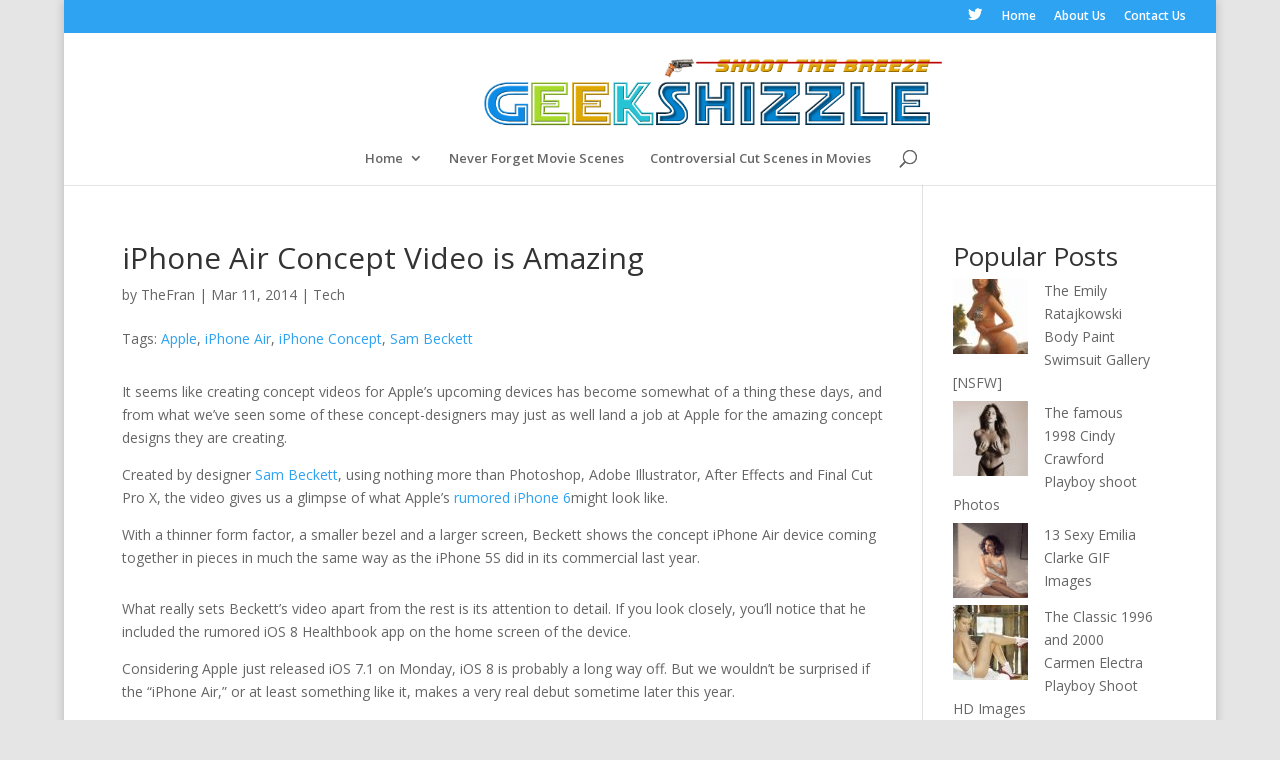

--- FILE ---
content_type: text/css
request_url: http://geekshizzle.com/wp-content/et-cache/global/et-divi-customizer-global-17666929123287.min.css
body_size: 676
content:
#top-menu li a{font-size:13px}body.et_vertical_nav .container.et_search_form_container .et-search-form input{font-size:13px!important}#footer-widgets .footer-widget a,#footer-widgets .footer-widget li a,#footer-widgets .footer-widget li a:hover{color:#ffffff}.footer-widget{color:#ffffff}.et_slide_in_menu_container,.et_slide_in_menu_container .et-search-field{letter-spacing:px}.et_slide_in_menu_container .et-search-field::-moz-placeholder{letter-spacing:px}.et_slide_in_menu_container .et-search-field::-webkit-input-placeholder{letter-spacing:px}.et_slide_in_menu_container .et-search-field:-ms-input-placeholder{letter-spacing:px}@media only screen and (min-width:981px){.et_pb_section{padding:3% 0}.et_pb_fullwidth_section{padding:0}.et_pb_row{padding:0% 0}.et_header_style_left #et-top-navigation,.et_header_style_split #et-top-navigation{padding:57px 0 0 0}.et_header_style_left #et-top-navigation nav>ul>li>a,.et_header_style_split #et-top-navigation nav>ul>li>a{padding-bottom:57px}.et_header_style_split .centered-inline-logo-wrap{width:113px;margin:-113px 0}.et_header_style_split .centered-inline-logo-wrap #logo{max-height:113px}.et_pb_svg_logo.et_header_style_split .centered-inline-logo-wrap #logo{height:113px}.et_header_style_centered #top-menu>li>a{padding-bottom:20px}.et_header_style_slide #et-top-navigation,.et_header_style_fullscreen #et-top-navigation{padding:48px 0 48px 0!important}.et_header_style_centered #main-header .logo_container{height:113px}.et_header_style_centered #logo{max-height:85%}.et_pb_svg_logo.et_header_style_centered #logo{height:85%}.et_header_style_centered.et_hide_primary_logo #main-header:not(.et-fixed-header) .logo_container,.et_header_style_centered.et_hide_fixed_logo #main-header.et-fixed-header .logo_container{height:20.34px}}@media only screen and (min-width:1350px){.et_pb_row{padding:0px 0}.et_pb_section{padding:40px 0}.single.et_pb_pagebuilder_layout.et_full_width_page .et_post_meta_wrapper{padding-top:0px}.et_pb_fullwidth_section{padding:0}}p .fluid-width-video-wrapper{padding-top:0!important}p .fluid-width-video-wrapper &gt;iframe{height:360px!important;max-height:360px!important;max-width:640px;position:relative!important}

--- FILE ---
content_type: application/javascript; charset=UTF-8
request_url: https://www.zergnet.com/output.js?id=34043&time=1769109561315&sc=1&callback=json4418715
body_size: 1970
content:
json4418715("<div id=\"zerglayout\" class=\"zerglayoutcl\" style=\"clear:both;line-height:normal;border: 0px solid #ddd; font-family: arial,serif; font-size: 10px; text-align: center; background: transparent; width: 300px; margin: 0px auto;\"><div style=\"clear:both;\"><div style=\"clear:both;\"><\/div><\/div><div style=\"clear:both;\">\n\t\t\t<div class=\"zergentity\" style=\"float: left; width: 142px; margin-top:4px;margin-bottom:2px; margin-left: 4px; margin-right: 4px; overflow: hidden; clear: both;\">\n\t\t\t\t<a href=\"https:\/\/www.zergnet.com\/i\/8193770\/34043\/0\/0\/0\/1\" target=\"_blank\"  rel=\"nofollow\">\n\t\t\t\t\t<img loading=\"lazy\"  style=\"-ms-interpolation-mode:bicubic;margin:0;padding:0; height: 140px; width: 140px; border: 1px solid #025f9a;\" src=\"https:\/\/img5.zergnet.com\/8193770_140.jpg\" nopin=\"true\" data-pin-no-hover=\"true\" >\n\t\t\t\t<\/a>\n\t\t\t\t<div class=\"zergheadline\" style=\"margin-top: 2px;\">\n\t\t\t\t\t<a href=\"https:\/\/www.zergnet.com\/i\/8193770\/34043\/0\/0\/0\/1\" style=\"font-family:Helvetica;color: #025f9a; font-weight: Normal; text-decoration: None;\" target=\"_blank\"  rel=\"nofollow\">The Tragedy Of Mayim Bialik Just Gets Sadder And Sadder<\/a>\n\t\t\t\t<\/div>\n\t\t\t\t<div style=\"clear:both;\"><\/div>\n\t\t\t<\/div>\n\t\t\t<div class=\"zergentity\" style=\"float: left; width: 142px; margin-top:4px;margin-bottom:2px; margin-left: 4px; margin-right: 4px; overflow: hidden; clear: none;\">\n\t\t\t\t<a href=\"https:\/\/www.zergnet.com\/i\/8656650\/34043\/0\/0\/0\/2\" target=\"_blank\"  rel=\"nofollow\">\n\t\t\t\t\t<img loading=\"lazy\"  style=\"-ms-interpolation-mode:bicubic;margin:0;padding:0; height: 140px; width: 140px; border: 1px solid #025f9a;\" src=\"https:\/\/img5.zergnet.com\/8656650_140.jpg\" nopin=\"true\" data-pin-no-hover=\"true\" >\n\t\t\t\t<\/a>\n\t\t\t\t<div class=\"zergheadline\" style=\"margin-top: 2px;\">\n\t\t\t\t\t<a href=\"https:\/\/www.zergnet.com\/i\/8656650\/34043\/0\/0\/0\/2\" style=\"font-family:Helvetica;color: #025f9a; font-weight: Normal; text-decoration: None;\" target=\"_blank\"  rel=\"nofollow\">This Dodgeball Actress Is Drop-Dead Gorgeous In Real Life<\/a>\n\t\t\t\t<\/div>\n\t\t\t\t<div style=\"clear:both;\"><\/div>\n\t\t\t<\/div><div style=\"clear:both;\"><\/div><\/div><div style=\"clear:both;\">\n\t\t\t<div class=\"zergentity\" style=\"float: left; width: 142px; margin-top:4px;margin-bottom:2px; margin-left: 4px; margin-right: 4px; overflow: hidden; clear: both;\">\n\t\t\t\t<a href=\"https:\/\/www.zergnet.com\/i\/8708556\/34043\/0\/0\/0\/3\" target=\"_blank\"  rel=\"nofollow\">\n\t\t\t\t\t<img loading=\"lazy\"  style=\"-ms-interpolation-mode:bicubic;margin:0;padding:0; height: 140px; width: 140px; border: 1px solid #025f9a;\" src=\"https:\/\/img1.zergnet.com\/8708556_140.jpg\" nopin=\"true\" data-pin-no-hover=\"true\" >\n\t\t\t\t<\/a>\n\t\t\t\t<div class=\"zergheadline\" style=\"margin-top: 2px;\">\n\t\t\t\t\t<a href=\"https:\/\/www.zergnet.com\/i\/8708556\/34043\/0\/0\/0\/3\" style=\"font-family:Helvetica;color: #025f9a; font-weight: Normal; text-decoration: None;\" target=\"_blank\"  rel=\"nofollow\">The Truth About Allstate&#039;s Mayhem Guy Is Beyond Staggering<\/a>\n\t\t\t\t<\/div>\n\t\t\t\t<div style=\"clear:both;\"><\/div>\n\t\t\t<\/div>\n\t\t\t<div class=\"zergentity\" style=\"float: left; width: 142px; margin-top:4px;margin-bottom:2px; margin-left: 4px; margin-right: 4px; overflow: hidden; clear: none;\">\n\t\t\t\t<a href=\"https:\/\/www.zergnet.com\/i\/8579518\/34043\/0\/0\/0\/4\" target=\"_blank\"  rel=\"nofollow\">\n\t\t\t\t\t<img loading=\"lazy\"  style=\"-ms-interpolation-mode:bicubic;margin:0;padding:0; height: 140px; width: 140px; border: 1px solid #025f9a;\" src=\"https:\/\/img5.zergnet.com\/8579518_140.jpg\" nopin=\"true\" data-pin-no-hover=\"true\" >\n\t\t\t\t<\/a>\n\t\t\t\t<div class=\"zergheadline\" style=\"margin-top: 2px;\">\n\t\t\t\t\t<a href=\"https:\/\/www.zergnet.com\/i\/8579518\/34043\/0\/0\/0\/4\" style=\"font-family:Helvetica;color: #025f9a; font-weight: Normal; text-decoration: None;\" target=\"_blank\"  rel=\"nofollow\">The Nintendo Switch 2 Is Officially A Record-Setting Console<\/a>\n\t\t\t\t<\/div>\n\t\t\t\t<div style=\"clear:both;\"><\/div>\n\t\t\t<\/div><div style=\"clear:both;\"><\/div><\/div><div style=\"clear:both;\">\n\t\t\t<div class=\"zergentity\" style=\"float: left; width: 142px; margin-top:4px;margin-bottom:2px; margin-left: 4px; margin-right: 4px; overflow: hidden; clear: both;\">\n\t\t\t\t<a href=\"https:\/\/www.zergnet.com\/i\/8545522\/34043\/0\/0\/0\/5\" target=\"_blank\"  rel=\"nofollow\">\n\t\t\t\t\t<img loading=\"lazy\"  style=\"-ms-interpolation-mode:bicubic;margin:0;padding:0; height: 140px; width: 140px; border: 1px solid #025f9a;\" src=\"https:\/\/img5.zergnet.com\/8545522_140.jpg\" nopin=\"true\" data-pin-no-hover=\"true\" >\n\t\t\t\t<\/a>\n\t\t\t\t<div class=\"zergheadline\" style=\"margin-top: 2px;\">\n\t\t\t\t\t<a href=\"https:\/\/www.zergnet.com\/i\/8545522\/34043\/0\/0\/0\/5\" style=\"font-family:Helvetica;color: #025f9a; font-weight: Normal; text-decoration: None;\" target=\"_blank\"  rel=\"nofollow\">Trachtenberg&#039;s Cause Of Death Has Been Officially Revealed<\/a>\n\t\t\t\t<\/div>\n\t\t\t\t<div style=\"clear:both;\"><\/div>\n\t\t\t<\/div>\n\t\t\t<div class=\"zergentity\" style=\"float: left; width: 142px; margin-top:4px;margin-bottom:2px; margin-left: 4px; margin-right: 4px; overflow: hidden; clear: none;\">\n\t\t\t\t<a href=\"https:\/\/www.zergnet.com\/i\/8324107\/34043\/0\/0\/0\/6\" target=\"_blank\"  rel=\"nofollow\">\n\t\t\t\t\t<img loading=\"lazy\"  style=\"-ms-interpolation-mode:bicubic;margin:0;padding:0; height: 140px; width: 140px; border: 1px solid #025f9a;\" src=\"https:\/\/img4.zergnet.com\/8324107_140.jpg\" nopin=\"true\" data-pin-no-hover=\"true\" >\n\t\t\t\t<\/a>\n\t\t\t\t<div class=\"zergheadline\" style=\"margin-top: 2px;\">\n\t\t\t\t\t<a href=\"https:\/\/www.zergnet.com\/i\/8324107\/34043\/0\/0\/0\/6\" style=\"font-family:Helvetica;color: #025f9a; font-weight: Normal; text-decoration: None;\" target=\"_blank\"  rel=\"nofollow\">The Little Girl From Waterworld Grew Up To Be Drop Dead Gorgeous<\/a>\n\t\t\t\t<\/div>\n\t\t\t\t<div style=\"clear:both;\"><\/div>\n\t\t\t<\/div><div style=\"clear:both;\"><\/div><\/div><div style=\"clear:both;\">\n\t\t\t<div class=\"zergentity\" style=\"float: left; width: 142px; margin-top:4px;margin-bottom:2px; margin-left: 4px; margin-right: 4px; overflow: hidden; clear: both;\">\n\t\t\t\t<a href=\"https:\/\/www.zergnet.com\/i\/7313590\/34043\/0\/0\/0\/7\" target=\"_blank\"  rel=\"nofollow\">\n\t\t\t\t\t<img loading=\"lazy\"  style=\"-ms-interpolation-mode:bicubic;margin:0;padding:0; height: 140px; width: 140px; border: 1px solid #025f9a;\" src=\"https:\/\/img5.zergnet.com\/7313590_140.jpg\" nopin=\"true\" data-pin-no-hover=\"true\" >\n\t\t\t\t<\/a>\n\t\t\t\t<div class=\"zergheadline\" style=\"margin-top: 2px;\">\n\t\t\t\t\t<a href=\"https:\/\/www.zergnet.com\/i\/7313590\/34043\/0\/0\/0\/7\" style=\"font-family:Helvetica;color: #025f9a; font-weight: Normal; text-decoration: None;\" target=\"_blank\"  rel=\"nofollow\">Video Games You Really Shouldn&#039;t Be Caught Playing By Your Kids<\/a>\n\t\t\t\t<\/div>\n\t\t\t\t<div style=\"clear:both;\"><\/div>\n\t\t\t<\/div>\n\t\t\t<div class=\"zergentity\" style=\"float: left; width: 142px; margin-top:4px;margin-bottom:2px; margin-left: 4px; margin-right: 4px; overflow: hidden; clear: none;\">\n\t\t\t\t<a href=\"https:\/\/www.zergnet.com\/i\/8020882\/34043\/0\/0\/0\/8\" target=\"_blank\"  rel=\"nofollow\">\n\t\t\t\t\t<img loading=\"lazy\"  style=\"-ms-interpolation-mode:bicubic;margin:0;padding:0; height: 140px; width: 140px; border: 1px solid #025f9a;\" src=\"https:\/\/img5.zergnet.com\/8020882_140.jpg\" nopin=\"true\" data-pin-no-hover=\"true\" >\n\t\t\t\t<\/a>\n\t\t\t\t<div class=\"zergheadline\" style=\"margin-top: 2px;\">\n\t\t\t\t\t<a href=\"https:\/\/www.zergnet.com\/i\/8020882\/34043\/0\/0\/0\/8\" style=\"font-family:Helvetica;color: #025f9a; font-weight: Normal; text-decoration: None;\" target=\"_blank\"  rel=\"nofollow\">The Tragedy Of Markiplier Is Just Depressing<\/a>\n\t\t\t\t<\/div>\n\t\t\t\t<div style=\"clear:both;\"><\/div>\n\t\t\t<\/div><div style=\"clear:both;\"><\/div><\/div><div style=\"clear:both;\">\n\t\t\t<div class=\"zergentity\" style=\"float: left; width: 142px; margin-top:4px;margin-bottom:2px; margin-left: 4px; margin-right: 4px; overflow: hidden; clear: both;\">\n\t\t\t\t<a href=\"https:\/\/www.zergnet.com\/i\/8711463\/34043\/0\/0\/0\/9\" target=\"_blank\"  rel=\"nofollow\">\n\t\t\t\t\t<img loading=\"lazy\"  style=\"-ms-interpolation-mode:bicubic;margin:0;padding:0; height: 140px; width: 140px; border: 1px solid #025f9a;\" src=\"https:\/\/img4.zergnet.com\/8711463_140.jpg\" nopin=\"true\" data-pin-no-hover=\"true\" >\n\t\t\t\t<\/a>\n\t\t\t\t<div class=\"zergheadline\" style=\"margin-top: 2px;\">\n\t\t\t\t\t<a href=\"https:\/\/www.zergnet.com\/i\/8711463\/34043\/0\/0\/0\/9\" style=\"font-family:Helvetica;color: #025f9a; font-weight: Normal; text-decoration: None;\" target=\"_blank\"  rel=\"nofollow\">The Biggest Snubs From The 2026 Oscar Nominations<\/a>\n\t\t\t\t<\/div>\n\t\t\t\t<div style=\"clear:both;\"><\/div>\n\t\t\t<\/div>\n\t\t\t<div class=\"zergentity\" style=\"float: left; width: 142px; margin-top:4px;margin-bottom:2px; margin-left: 4px; margin-right: 4px; overflow: hidden; clear: none;\">\n\t\t\t\t<a href=\"https:\/\/www.zergnet.com\/i\/8664664\/34043\/0\/0\/0\/10\" target=\"_blank\"  rel=\"nofollow\">\n\t\t\t\t\t<img loading=\"lazy\"  style=\"-ms-interpolation-mode:bicubic;margin:0;padding:0; height: 140px; width: 140px; border: 1px solid #025f9a;\" src=\"https:\/\/img1.zergnet.com\/8664664_140.jpg\" nopin=\"true\" data-pin-no-hover=\"true\" >\n\t\t\t\t<\/a>\n\t\t\t\t<div class=\"zergheadline\" style=\"margin-top: 2px;\">\n\t\t\t\t\t<a href=\"https:\/\/www.zergnet.com\/i\/8664664\/34043\/0\/0\/0\/10\" style=\"font-family:Helvetica;color: #025f9a; font-weight: Normal; text-decoration: None;\" target=\"_blank\"  rel=\"nofollow\">Celebs You Never Knew Killed People<\/a>\n\t\t\t\t<\/div>\n\t\t\t\t<div style=\"clear:both;\"><\/div>\n\t\t\t<\/div><div style=\"clear:both;\"><\/div><\/div><div style=\"clear:both;\">\n\t\t\t<div class=\"zergentity\" style=\"float: left; width: 142px; margin-top:4px;margin-bottom:2px; margin-left: 4px; margin-right: 4px; overflow: hidden; clear: both;\">\n\t\t\t\t<a href=\"https:\/\/www.zergnet.com\/i\/8711637\/34043\/0\/0\/0\/11\" target=\"_blank\"  rel=\"nofollow\">\n\t\t\t\t\t<img loading=\"lazy\"  style=\"-ms-interpolation-mode:bicubic;margin:0;padding:0; height: 140px; width: 140px; border: 1px solid #025f9a;\" src=\"https:\/\/img2.zergnet.com\/8711637_140.jpg\" nopin=\"true\" data-pin-no-hover=\"true\" >\n\t\t\t\t<\/a>\n\t\t\t\t<div class=\"zergheadline\" style=\"margin-top: 2px;\">\n\t\t\t\t\t<a href=\"https:\/\/www.zergnet.com\/i\/8711637\/34043\/0\/0\/0\/11\" style=\"font-family:Helvetica;color: #025f9a; font-weight: Normal; text-decoration: None;\" target=\"_blank\"  rel=\"nofollow\">The Most Glaring Snubs From The 2026 Oscar Nominations<\/a>\n\t\t\t\t<\/div>\n\t\t\t\t<div style=\"clear:both;\"><\/div>\n\t\t\t<\/div>\n\t\t\t<div class=\"zergentity\" style=\"float: left; width: 142px; margin-top:4px;margin-bottom:2px; margin-left: 4px; margin-right: 4px; overflow: hidden; clear: none;\">\n\t\t\t\t<a href=\"https:\/\/www.zergnet.com\/i\/6729393\/34043\/0\/0\/0\/12\" target=\"_blank\"  rel=\"nofollow\">\n\t\t\t\t\t<img loading=\"lazy\"  style=\"-ms-interpolation-mode:bicubic;margin:0;padding:0; height: 140px; width: 140px; border: 1px solid #025f9a;\" src=\"https:\/\/img2.zergnet.com\/6729393_140.jpg\" nopin=\"true\" data-pin-no-hover=\"true\" >\n\t\t\t\t<\/a>\n\t\t\t\t<div class=\"zergheadline\" style=\"margin-top: 2px;\">\n\t\t\t\t\t<a href=\"https:\/\/www.zergnet.com\/i\/6729393\/34043\/0\/0\/0\/12\" style=\"font-family:Helvetica;color: #025f9a; font-weight: Normal; text-decoration: None;\" target=\"_blank\"  rel=\"nofollow\">These Twitch Streamers Are Stunning Without Makeup<\/a>\n\t\t\t\t<\/div>\n\t\t\t\t<div style=\"clear:both;\"><\/div>\n\t\t\t<\/div><div style=\"clear:both;\"><\/div><\/div><div style=\"clear:both;\">\n\t\t\t<div class=\"zergentity\" style=\"float: left; width: 142px; margin-top:4px;margin-bottom:2px; margin-left: 4px; margin-right: 4px; overflow: hidden; clear: both;\">\n\t\t\t\t<a href=\"https:\/\/www.zergnet.com\/i\/8710906\/34043\/0\/0\/0\/13\" target=\"_blank\"  rel=\"nofollow\">\n\t\t\t\t\t<img loading=\"lazy\"  style=\"-ms-interpolation-mode:bicubic;margin:0;padding:0; height: 140px; width: 140px; border: 1px solid #025f9a;\" src=\"https:\/\/img5.zergnet.com\/8710906_140.jpg\" nopin=\"true\" data-pin-no-hover=\"true\" >\n\t\t\t\t<\/a>\n\t\t\t\t<div class=\"zergheadline\" style=\"margin-top: 2px;\">\n\t\t\t\t\t<a href=\"https:\/\/www.zergnet.com\/i\/8710906\/34043\/0\/0\/0\/13\" style=\"font-family:Helvetica;color: #025f9a; font-weight: Normal; text-decoration: None;\" target=\"_blank\"  rel=\"nofollow\">These Actors Tragically Died Recently &amp; No One Noticed<\/a>\n\t\t\t\t<\/div>\n\t\t\t\t<div style=\"clear:both;\"><\/div>\n\t\t\t<\/div>\n\t\t\t<div class=\"zergentity\" style=\"float: left; width: 142px; margin-top:4px;margin-bottom:2px; margin-left: 4px; margin-right: 4px; overflow: hidden; clear: none;\">\n\t\t\t\t<a href=\"https:\/\/www.zergnet.com\/i\/8582909\/34043\/0\/0\/0\/14\" target=\"_blank\"  rel=\"nofollow\">\n\t\t\t\t\t<img loading=\"lazy\"  style=\"-ms-interpolation-mode:bicubic;margin:0;padding:0; height: 140px; width: 140px; border: 1px solid #025f9a;\" src=\"https:\/\/img2.zergnet.com\/8582909_140.jpg\" nopin=\"true\" data-pin-no-hover=\"true\" >\n\t\t\t\t<\/a>\n\t\t\t\t<div class=\"zergheadline\" style=\"margin-top: 2px;\">\n\t\t\t\t\t<a href=\"https:\/\/www.zergnet.com\/i\/8582909\/34043\/0\/0\/0\/14\" style=\"font-family:Helvetica;color: #025f9a; font-weight: Normal; text-decoration: None;\" target=\"_blank\"  rel=\"nofollow\">Lady Dimitrescu&#039;s Actor Is Stunningly Gorgeous In Real Life<\/a>\n\t\t\t\t<\/div>\n\t\t\t\t<div style=\"clear:both;\"><\/div>\n\t\t\t<\/div><div style=\"clear:both;\"><\/div><\/div><div style=\"clear:both;\">\n\t\t\t<div class=\"zergentity\" style=\"float: left; width: 142px; margin-top:4px;margin-bottom:2px; margin-left: 4px; margin-right: 4px; overflow: hidden; clear: both;\">\n\t\t\t\t<a href=\"https:\/\/www.zergnet.com\/i\/8704930\/34043\/0\/0\/0\/15\" target=\"_blank\"  rel=\"nofollow\">\n\t\t\t\t\t<img loading=\"lazy\"  style=\"-ms-interpolation-mode:bicubic;margin:0;padding:0; height: 140px; width: 140px; border: 1px solid #025f9a;\" src=\"https:\/\/img5.zergnet.com\/8704930_140.jpg\" nopin=\"true\" data-pin-no-hover=\"true\" >\n\t\t\t\t<\/a>\n\t\t\t\t<div class=\"zergheadline\" style=\"margin-top: 2px;\">\n\t\t\t\t\t<a href=\"https:\/\/www.zergnet.com\/i\/8704930\/34043\/0\/0\/0\/15\" style=\"font-family:Helvetica;color: #025f9a; font-weight: Normal; text-decoration: None;\" target=\"_blank\"  rel=\"nofollow\">Jennifer Carpenter&#039;s Insane Transformation Has Everyone Staring<\/a>\n\t\t\t\t<\/div>\n\t\t\t\t<div style=\"clear:both;\"><\/div>\n\t\t\t<\/div>\n\t\t\t<div class=\"zergentity\" style=\"float: left; width: 142px; margin-top:4px;margin-bottom:2px; margin-left: 4px; margin-right: 4px; overflow: hidden; clear: none;\">\n\t\t\t\t<a href=\"https:\/\/www.zergnet.com\/i\/8551780\/34043\/0\/0\/0\/16\" target=\"_blank\"  rel=\"nofollow\">\n\t\t\t\t\t<img loading=\"lazy\"  style=\"-ms-interpolation-mode:bicubic;margin:0;padding:0; height: 140px; width: 140px; border: 1px solid #025f9a;\" src=\"https:\/\/img1.zergnet.com\/8551780_140.jpg\" nopin=\"true\" data-pin-no-hover=\"true\" >\n\t\t\t\t<\/a>\n\t\t\t\t<div class=\"zergheadline\" style=\"margin-top: 2px;\">\n\t\t\t\t\t<a href=\"https:\/\/www.zergnet.com\/i\/8551780\/34043\/0\/0\/0\/16\" style=\"font-family:Helvetica;color: #025f9a; font-weight: Normal; text-decoration: None;\" target=\"_blank\"  rel=\"nofollow\">Gene Hackman&#039;s Final Autopsy Reveals A Truly Horrific Detail<\/a>\n\t\t\t\t<\/div>\n\t\t\t\t<div style=\"clear:both;\"><\/div>\n\t\t\t<\/div><div style=\"clear:both;\"><\/div><\/div><\/div>",[1208367676,797847839,2505960965,2464896462,1093997676,1278430006,221098797,3282139216,1537801768,3455618455,116569703,296599452,3278631557,3851015649,524904850,1284218642])